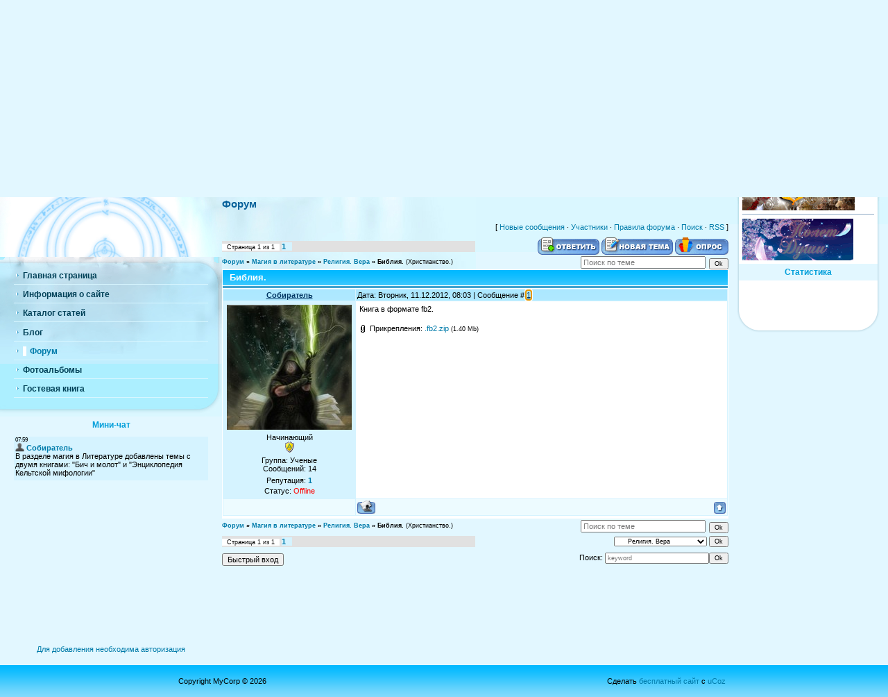

--- FILE ---
content_type: text/css
request_url: https://magologia.my1.ru/_st/my.css
body_size: 3831
content:
/* General Style */
body {background:#E2F7FF;margin:0;padding:0;}
#contanier {background:url('/diz/3.jpg') repeat-x #E2F7FF;}
#leftPick {background:url('/diz/4.jpg') no-repeat;}
.navBar {height:135px;text-align:right;}
.logoBar {height:140px;padding:10px;}
.logoBar h1 {color:#FFFFFF;margin:0;padding:0;font-size:25px;font-weight:normal;}
.menuTable {width:320px;margin-top:370px;background:url('/diz/5.jpg') bottom no-repeat #C0EEFF;}
.menuContent {background:url('/diz/6.gif') no-repeat;padding:20px;}
.rightColumn {width:230px;}
.subMenu {width:230px;background:url('/.s/t/868/7.gif') repeat-y #FFFFFF;}
.subTop {width:230px;background:url('/diz/8.jpg') top no-repeat;}
.boxTable {width:200px;margin-left:15px;}
.boxTitle {padding:5px;text-align:center;font-size:9pt;background:#E2F7FF;color:#039FDA;}
.boxContent {padding:5px;}
.leftTable {width:290px;margin-left:15px;}
.textBlock {padding:20px 0;overflow-x:auto;}
.footer {background:url('/.s/t/868/2.gif') repeat-x #81DAFC;height:46px;}

a.postNumberLink:link, a.postUser:link, a.topSortLink:link {text-decoration:underline;color:#003462;}
a.postNumberLink:active, a.postUser:active, a.topSortLink:active {text-decoration:underline;color:#003462;}
a.postNumberLink:visited, a.postUser:visited, a.topSortLink:visited {text-decoration:underline;color:#003462;}
a.postNumberLink:hover, a.postUser:hover, a.topSortLink:hover {text-decoration:none; color:#FFFFFF;}

a:link {text-decoration:none; color:#007BAA;}
a:active {text-decoration:none; color:#007BAA;}
a:visited {text-decoration:none; color:#007BAA;}
a:hover {text-decoration:underline; color:#000000;}

td, body {font-family:verdana,arial,helvetica; font-size:8pt;}
form {padding:0px;margin:0px;}
input,textarea,select {vertical-align:middle; font-size:8pt; font-family:verdana,arial,helvetica;}
.copy {font-size:7pt;}
h1 {color:#08619A;font-size:15px;font-weight:bold;}

a.noun:link {text-decoration:none; color:#007BAA}
a.noun:active {text-decoration:none; color:#007BAA}
a.noun:visited {text-decoration:none; color:#007BAA}
a.noun:hover {text-decoration:none; color:#000000}

hr {color:#8EA8C4;height:1px;background:#8EA8C4;border:none;}
label {cursor:pointer;cursor:hand}

.blockTitle {padding-left:19px; font-weight:bold; color:#FFFFFF; font-size:12px; background: url('/.s/t/868/9.gif') no-repeat 7px 6px;text-transform:capitalize;}

a.menu1:link {text-decoration:underline; color:#DDEEF7}
a.menu1:visited {text-decoration:underline; color:#DDEEF7}
a.menu1:hover {text-decoration:underline; color:#FFFFFF}
a.menu1:active {text-decoration:underline; color:#FFFFFF}
.menuTd {font-family:Tahoma,Arial,Helvetica; padding-left:15px;padding-right:12px; background: url('/.s/t/868/10.gif') no-repeat 0px 3px;}

.mTd {padding-left:12px;padding-top:5px;padding-right:1px;}
.pageTitle {font-family:Tahoma,Arial,Helvetica; font-size:8pt; font-weight:bold; color:#FFFFFF; padding-left:10px; padding-right:10px;}
.mframe {padding-left:15px; padding-bottom:20px; padding-right:3px;}

.blockT1 {border-left:1px solid #5694B5;}
.blockT2 {padding:5px;}
/* ------------- */

/* Menus */
ul.uz, ul.uMenuRoot {list-style: none; margin: 0 0 0 0; padding-left: 0px;}
li.menus {margin: 0; padding: 0 0 0 13px; background: url('/.s/t/868/11.gif') no-repeat 3px 4px; margin-bottom: .6em;}
/* ----- */

/* Site Menus */
.uMenuH li {float:left;padding:0 5px;}


.uMenuV .uMenuItem {font-family:Tahoma,Arial,Helvetica; font-weight:bold;}
.uMenuV li a:link {text-decoration:none; color:#004057}
.uMenuV li a:visited {text-decoration:none; color:#004057}
.uMenuV li a:hover {text-decoration:underline; color:#000000;}
.uMenuV li a:active {text-decoration:none; color:#004057;}

.uMenuV .uMenuItemA {font-weight:bold;border-left:5px solid #FFFFFF;padding-left:5px;}
.uMenuV a.uMenuItemA:link {text-decoration:none; color:#007BAA}
.uMenuV a.uMenuItemA:visited {text-decoration:none; color:#007BAA}
.uMenuV a.uMenuItemA:hover {text-decoration:none; color:#007BAA;}
.uMenuV .uMenuArrow {position:absolute;width:10px;height:10px;right:0;top:3px;background:url('/.s/img/wd/1/ar1.gif') no-repeat 0 0;}
.uMenuV li {border-bottom:1px solid #D8F6FF; margin: 0px; padding: 0 0 5px 13px; background: url('/.s/t/868/11.gif') no-repeat 3px 4px; margin-bottom: .6em;font-size:9pt;}
/* --------- */

/* Module Part Menu */
.catsTd {padding: 0 0 3px 12px; background: url('/.s/t/868/11.gif') no-repeat 2px 4px;}
.catName {font-family:Tahoma,Arial,Sans-Serif;font-size:11px;}
.catNameActive {font-family:Tahoma,Arial,Sans-Serif;font-size:11px;}
.catNumData {font-size:7pt;color:#007BAA;}
.catDescr {font-size:7pt; padding-left:10px;}
a.catName:link {text-decoration:none; color:#007BAA;}
a.catName:visited {text-decoration:none; color:#007BAA;}
a.catName:hover {text-decoration:underline; color:#007BAA;}
a.catName:active {text-decoration:underline; color:#007BAA;}
a.catNameActive:link {text-decoration:underline; color:#007BAA;}
a.catNameActive:visited {text-decoration:underline; color:#007BAA;}
a.catNameActive:hover {text-decoration:underline; color:#007BAA;}
a.catNameActive:active {text-decoration:underline; color:#007BAA;}
/* ----------------- */

/* Entries Style */
.eBlock {border:1px solid #FFFFFF;padding:5px !important;}
.eTitle {font-family:Arial,Sans-Serif;font-size:15px;font-weight:bold;color:#007BAA; padding: 3px 10px; background: #D5F3FF;}
.eMessage {text-align:justify;padding:10px !important;}
.eText {text-align:justify;padding:10px !important;}
.textHr {color:#DDDDDD;height:1px;border:1px dashed #DDDDDD;}

.eDetails {background:#EDFAFF;font-family:Tahoma,Arial,Sans-Serif;color:#1A1A1A;padding-bottom:5px;padding-top:3px; text-align:left;font-size:7pt;}
.eDetails1 {background:#EDFAFF;font-family:Tahoma,Arial,Sans-Serif;color:#1A1A1A;padding-bottom:5px;padding-top:3px; text-align:left;font-size:8pt;}
.eDetails2 {background:#EDFAFF;font-family:Tahoma,Arial,Sans-Serif;color:#1A1A1A;padding-bottom:5px;padding-top:3px; text-align:left;font-size:8pt;}

.eRating {font-size:7pt;}

.eAttach {margin: 16px 0 0 0; padding: 0 0 0 15px; background: url('/.s/t/868/12.gif') no-repeat 0px 0px;}
/* ------------- */

/* Entry Manage Table */
.manTable {}
.manTdError {color:#FF0000;}
.manTd1 {}
.manTd2 {}
.manTd3 {}
.manTdSep {}
.manHr {}
.manTdBrief {}
.manTdText {}
.manTdFiles {}
.manFlFile {}
.manTdBut {}
.manFlSbm {}
.manFlRst {}
.manFlCnt {}
/* ------------------ */

/* Comments Style */
.cAnswer {padding-left:15px;padding-top:4px;font-style:italic;}

.cBlock1 {background:#D5F3FF;}
.cBlock2 {background:#EDFAFF;}
/* -------------- */

/* Comments Form Style */
.commTable {}
.commTd1 {color:#000000;}
.commTd2 {}
.commFl {width:100%;}
.smiles {border:1px inset;background:#FFFFFF; border:1px solid #E1E1E1;}
.commReg {padding: 10 0 10 0px; text-align:center;}
.commError {color:#FF0000;}
.securityCode {}
/* ------------------- */

/* News/Blog Archive Menu */
.archUl {list-style: none; margin:0; padding-left:0;}
.archLi {padding: 0 0 3px 10px; background: url('/.s/t/868/13.gif') no-repeat 0px 4px;}
.archActive {text-decoration:underline;}
.archLi {font-family:Tahoma,Arial,Sans-Serif;font-size:11px;}
a.archLink:link {text-decoration:none; color:#007BAA;}
a.archLink:visited {text-decoration:none; color:#007BAA;}
a.archLink:hover {text-decoration:underline; color:#007BAA;}
a.archLink:active {text-decoration:underline; color:#007BAA;}
/* ---------------------- */

/* News/Blog Archive Style */
.archiveCalendars {text-align:center;color:#0000FF;}
.archiveDateTitle {font-weight:bold;color:#007BAA;padding-top:15px;}
.archEntryHr {width:250px;color:#DDDDDD;}
.archiveeTitle li {margin-left: 15px; padding: 0 0 0 15px; background: url('/.s/t/868/14.gif') no-repeat 0px 3px; margin-bottom: .6em;}
.archiveEntryTime {width:65px;font-style:italic;}
.archiveEntryComms {font-size:9px;color:#C3C3C3;}
a.archiveDateTitleLink:link {text-decoration:none; color:#007BAA}
a.archiveDateTitleLink:visited {text-decoration:none; color:#007BAA}
a.archiveDateTitleLink:hover {text-decoration:underline; color:#007BAA}
a.archiveDateTitleLink:active {text-decoration:underline; color:#007BAA}
.archiveNoEntry {text-align:center;color:#0000FF;}
/* ------------------------ */

/* News/Blog Calendar Style */
.calMonth {text-align:right; }
.calWday {background:url('/.s/t/868/2.gif') repeat-x #81DAFC; width:17px;}
.calWdaySe {background:url('/.s/t/868/2.gif') repeat-x #81DAFC; width:17px; font-weight:bold;}
.calWdaySu {background:url('/.s/t/868/2.gif') repeat-x #81DAFC; width:17px; font-weight:bold; color:#FF0000;}
.calMday {border:1px solid #E1E1E1; background:#FFFFFF;}
.calMdayA {border:1px inset #E1E1E1; background:#FFFFFF; font-weight:bold;}
.calMdayIs {border:1px outset #E1E1E1; background:#FFFFFF;}
.calMdayIsA {border:1px outset; background:#BCDDEB;font-weight:bold;}
a.calMonthLink:link {text-decoration:none; color:#007BAA;}
a.calMonthLink:visited {text-decoration:none; color:#007BAA;}
a.calMonthLink:hover {text-decoration:underline; color:#007BAA;}
a.calMonthLink:active {text-decoration:underline; color:#000000;}
a.calMdayLink:link {text-decoration:underline; color:#007BAA;}
a.calMdayLink:visited {text-decoration:underline; color:#007BAA;}
a.calMdayLink:hover {text-decoration:underline; color:#000000;}
a.calMdayLink:active {text-decoration:underline; color:#000000;}
/* ------------------------ */

/* Poll styles */
.pollBut {width:110px;}

.pollBody {padding:7px; margin:0px; background:#FFFFFF}
.textResults {background:#E2E6EA}
.textResultsTd {background:#FFFFFF}

.pollNow {border-bottom:1px solid #E2E6EA; border-left:1px solid #E2E6EA; border-right:1px solid #E2E6EA;}
.pollNowTd {}

.totalVotesTable {border-bottom:1px solid #E2E6EA; border-left:1px solid #E2E6EA; border-right:1px solid #E2E6EA;}
.totalVotesTd {background:#FFFFFF}
/* ---------- */

/* User Group Marks */
a.groupModer:link,a.groupModer:visited,a.groupModer:hover {color:blue;}
a.groupAdmin:link,a.groupAdmin:visited,a.groupAdmin:hover {color:red;}
a.groupVerify:link,a.groupVerify:visited,a.groupVerify:hover {color:green;}
/* ---------------- */

/* Other Styles */
.replaceTable {height:100px;width:300px;}
.replaceBody {background:url('/.s/t/868/3.gif') repeat-x #E2F7FF;}

.legendTd {font-size:7pt;}
/* ------------ */

/* ===== forum Start ===== */

/* General forum Table View */
.gTable {background:#FFFFFF}
.gTableTop {padding:2px;background:url('/.s/t/868/2.gif') repeat-x #81DAFC;color:#FFFFFF;font-weight:bold;height:22px;padding-left:10px; font-size:10pt;}
.gTableSubTop {padding:2px;background:url('/.s/t/868/3.gif') repeat-x #E2F7FF;color:#000000;height:20px;}
.gTableBody {padding:2px;background:#D5F3FF;}
.gTableBody1 {padding:2px;background:#E2F7FF;}
.gTableBottom {padding:2px;background:#D5F3FF;}
.gTableLeft {padding:2px;background:#D5F3FF;font-weight:bold;color:#007BAA}
.gTableRight {padding:2px;background:#D5F3FF}
.gTableError {padding:2px;background:#D5F3FF;color:#FF0000;}
/* ------------------------ */

/* Forums Styles */
.forumNameTd,.forumLastPostTd {padding:2px;background:#E2F7FF}
.forumIcoTd,.forumThreadTd,.forumPostTd {padding:2px;background:#D5F3FF}
.forumLastPostTd,.forumArchive {padding:2px;font-size:7pt;}

a.catLink:link {text-decoration:none; color:#FFFFFF;}
a.catLink:visited {text-decoration:none; color:#FFFFFF;}
a.catLink:hover {text-decoration:underline; color:#FFFFFF;}
a.catLink:active {text-decoration:underline; color:#E2EBF5;}

.lastPostGuest,.lastPostUser,.threadAuthor {font-weight:bold}
.archivedForum{font-size:7pt;color:#FF0000;font-weight:bold;}
/* ------------- */

/* forum Titles & other */
.forum {font-weight:bold;font-size:9pt;}
.forumDescr,.forumModer {color:#858585;font-size:7pt;}
.forumViewed {font-size:9px;}
a.forum:link, a.lastPostUserLink:link, a.forumLastPostLink:link, a.threadAuthorLink:link {text-decoration:none; color:#007BAA;}
a.forum:visited, a.lastPostUserLink:visited, a.forumLastPostLink:visited, a.threadAuthorLink:visited {text-decoration:none; color:#007BAA;}
a.forum:hover, a.lastPostUserLink:hover, a.forumLastPostLink:hover, a.threadAuthorLink:hover {text-decoration:underline; color:#6F8EB3;}
a.forum:active, a.lastPostUserLink:active, a.forumLastPostLink:active, a.threadAuthorLink:active {text-decoration:underline; color:#007BAA;}
/* -------------------- */

/* forum Navigation Bar */
.forumNamesBar {padding-bottom:7px;font-weight:bold;font-size:7pt;}
.forumBarKw {font-weight:normal;}
a.forumBarA:link {text-decoration:none; color:#000000;}
a.forumBarA:visited {text-decoration:none; color:#000000;}
a.forumBarA:hover {text-decoration:none; color:#007BAA;}
a.forumBarA:active {text-decoration:underline; color:#007BAA;}
/* -------------------- */

/* forum Fast Navigation Blocks */
.fastNav,.fastSearch,.fastLoginForm {font-size:7pt;}
/* ---------------------------- */

/* forum Fast Navigation Menu */
.fastNavMain {background:#C7D7EF;}
.fastNavCat {background:#D5F3FF;}
.fastNavCatA {background:#D5F3FF;color:#0000FF}
.fastNavForumA {color:#0000FF}
/* -------------------------- */

/* forum Page switches */
.switches {background:#E1E1E1;}
.pagesInfo {background:#FFFFFF;padding-right:10px;font-size:7pt;}
.switch {background:#FFFFFF;width:15px;font-size:7pt;}
.switchActive {background:#D5F3FF;font-weight:bold;color:#007BAA;width:15px}
a.switchDigit:link,a.switchBack:link,a.switchNext:link {text-decoration:none; color:#000000;}
a.switchDigit:visited,a.switchBack:visited,a.switchNext:visited {text-decoration:none; color:#000000;}
a.switchDigit:hover,a.switchBack:hover,a.switchNext:hover {text-decoration:underline; color:#FF0000;}
a.switchDigit:active,a.switchBack:active,a.switchNext:active {text-decoration:underline; color:#FF0000;}
/* ------------------- */

/* forum Threads Style */
.threadNametd,.threadAuthTd,.threadLastPostTd {padding:2px;padding:2px;background:#E2F7FF}
.threadIcoTd,.threadPostTd,.threadViewTd {padding:2px;background:#D5F3FF}
.threadLastPostTd {padding:2px;font-size:7pt;}
.threadDescr {color:#858585;font-size:7pt;}
.threadNoticeLink {font-weight:bold;}
.threadsType {padding:2px;background:#C6D8DF;height:20px;font-weight:bold;font-size:7pt;color:#000000;padding-left:40px; }
.threadsDetails {padding:2px;background:#B9ECFF;height:20px;color:#000000;}
.forumOnlineBar {padding:2px;background:#00A5E3;height:20px;color:#FFFFFF;}

a.threadPinnedLink:link {text-decoration:none; color:#0000FF;}
a.threadPinnedLink:visited {text-decoration:none; color:#0000FF;}
a.threadPinnedLink:hover {text-decoration:none; color:#FF0000;}
a.threadPinnedLink:active {text-decoration:underline; color:#FF0000;}

a.threadLink:link {text-decoration:none; color:#007BAA;}
a.threadLink:visited {text-decoration:none; color:#007BAA;}
a.threadLink:hover {text-decoration:underline; color:#000000;}
a.threadLink:active {text-decoration:underline; color:#000000;}

.postpSwithces {font-size:7pt;}
.thDescr {font-weight:normal;}
.threadFrmBlock {font-size:7pt;text-align:right;}
/* ------------------- */

/* Posts View */
.postTable {}
.postPoll {background:#D5F3FF;text-align:center;}
.postFirst {background:#D5F3FF;border-bottom:3px solid #FFFFFF;}
.postRest1 {background:#D5F3FF;}
.postRest2 {background:#D5F3FF;}
.postSeparator {height:3px;background:#40A3CF;}

.postTdTop {background:url('/.s/t/868/3.gif') repeat-x #E2F7FF;}
.postBottom {background:#EDFBFF;height:20px}
.postUser {font-weight:bold;}
.postTdInfo {text-align:center;padding:5px;background:#D5F3FF;}
.postRankName {margin-top:5px;}
.postRankIco {margin-bottom:5px;margin-bottom:5px;}
.reputation {margin-top:5px;}
.signatureHr {margin-top:20px;color:#597798;}
.posttdMessage {padding:5px;background:#FFFFFF;}

.postPoll {padding:5px;}
.pollQuestion {text-align:center;font-weight:bold;} 
.pollButtons,.pollTotal {text-align:center;}
.pollSubmitBut,.pollreSultsBut {width:140px;font-size:7pt;}
.pollSubmit {font-weight:bold;}
.pollEnd {text-align:center;height:30px;}

.codeMessage {background:#FFFFFF;font-size:9px;}
.quoteMessage {background:#FFFFFF;font-size:9px;}

.signatureView {font-size:7pt;} 
.edited {padding-top:30px;font-size:7pt;text-align:right;color:gray;}
.editedBy {font-weight:bold;font-size:8pt;}

.statusBlock {padding-top:3px;}
.statusOnline {color:#0000FF;}
.statusOffline {color:#FF0000;}
/* ---------- */

/* forum AllInOne Fast Add */
.newThreadBlock {background: #F9F9F9;border: 1px solid #B2B2B2;}
.newPollBlock {background: #F9F9F9;border: 1px solid #B2B2B2;}
.newThreadItem {padding: 0 0 0 8px; background: url('/.s/t/868/15.gif') no-repeat 0px 4px;}
.newPollItem {padding: 0 0 0 8px; background: url('/.s/t/868/15.gif') no-repeat 0px 4px;}
/* ----------------------- */

/* forum Post Form */
.loginButton {font-size:7pt;background:#FFFFFF;color:#575757;border:1px outset #636363;}
.pollBut, .searchSbmFl, .commSbmFl, .signButton {font-size:7pt;background:url('/.s/t/868/2.gif') repeat-x #81DAFC;color:#FFFFFF;border:1px outset #615E58;}

.codeButtons {font-size:7pt;background:url('/.s/t/868/2.gif') repeat-x #81DAFC;color:#FFFFFF;border:1px outset #615E58;}
.codeCloseAll {font-size:7pt; font-weight:bold;background:url('/.s/t/868/2.gif') repeat-x #81DAFC;color:#FFFFFF;border:1px outset #615E58;}
.postNameFl,.postDescrFl {width:400px}
.postPollFl,.postQuestionFl {width:400px}
.postResultFl {width:50px}
.postAnswerFl {width:300px}
.postTextFl {width:550px;height:150px}
.postUserFl {width:300px}

.pollHelp {font-weight:normal;font-size:7pt;padding-top:3px;}
.smilesPart {padding-top:5px;text-align:center}
/* ----------------- */

/* ====== forum End ====== */

--- FILE ---
content_type: text/css
request_url: https://magologia.my1.ru/_st/my.css
body_size: 3821
content:
/* General Style */
body {background:#E2F7FF;margin:0;padding:0;}
#contanier {background:url('/diz/3.jpg') repeat-x #E2F7FF;}
#leftPick {background:url('/diz/4.jpg') no-repeat;}
.navBar {height:135px;text-align:right;}
.logoBar {height:140px;padding:10px;}
.logoBar h1 {color:#FFFFFF;margin:0;padding:0;font-size:25px;font-weight:normal;}
.menuTable {width:320px;margin-top:370px;background:url('/diz/5.jpg') bottom no-repeat #C0EEFF;}
.menuContent {background:url('/diz/6.gif') no-repeat;padding:20px;}
.rightColumn {width:230px;}
.subMenu {width:230px;background:url('/.s/t/868/7.gif') repeat-y #FFFFFF;}
.subTop {width:230px;background:url('/diz/8.jpg') top no-repeat;}
.boxTable {width:200px;margin-left:15px;}
.boxTitle {padding:5px;text-align:center;font-size:9pt;background:#E2F7FF;color:#039FDA;}
.boxContent {padding:5px;}
.leftTable {width:290px;margin-left:15px;}
.textBlock {padding:20px 0;overflow-x:auto;}
.footer {background:url('/.s/t/868/2.gif') repeat-x #81DAFC;height:46px;}

a.postNumberLink:link, a.postUser:link, a.topSortLink:link {text-decoration:underline;color:#003462;}
a.postNumberLink:active, a.postUser:active, a.topSortLink:active {text-decoration:underline;color:#003462;}
a.postNumberLink:visited, a.postUser:visited, a.topSortLink:visited {text-decoration:underline;color:#003462;}
a.postNumberLink:hover, a.postUser:hover, a.topSortLink:hover {text-decoration:none; color:#FFFFFF;}

a:link {text-decoration:none; color:#007BAA;}
a:active {text-decoration:none; color:#007BAA;}
a:visited {text-decoration:none; color:#007BAA;}
a:hover {text-decoration:underline; color:#000000;}

td, body {font-family:verdana,arial,helvetica; font-size:8pt;}
form {padding:0px;margin:0px;}
input,textarea,select {vertical-align:middle; font-size:8pt; font-family:verdana,arial,helvetica;}
.copy {font-size:7pt;}
h1 {color:#08619A;font-size:15px;font-weight:bold;}

a.noun:link {text-decoration:none; color:#007BAA}
a.noun:active {text-decoration:none; color:#007BAA}
a.noun:visited {text-decoration:none; color:#007BAA}
a.noun:hover {text-decoration:none; color:#000000}

hr {color:#8EA8C4;height:1px;background:#8EA8C4;border:none;}
label {cursor:pointer;cursor:hand}

.blockTitle {padding-left:19px; font-weight:bold; color:#FFFFFF; font-size:12px; background: url('/.s/t/868/9.gif') no-repeat 7px 6px;text-transform:capitalize;}

a.menu1:link {text-decoration:underline; color:#DDEEF7}
a.menu1:visited {text-decoration:underline; color:#DDEEF7}
a.menu1:hover {text-decoration:underline; color:#FFFFFF}
a.menu1:active {text-decoration:underline; color:#FFFFFF}
.menuTd {font-family:Tahoma,Arial,Helvetica; padding-left:15px;padding-right:12px; background: url('/.s/t/868/10.gif') no-repeat 0px 3px;}

.mTd {padding-left:12px;padding-top:5px;padding-right:1px;}
.pageTitle {font-family:Tahoma,Arial,Helvetica; font-size:8pt; font-weight:bold; color:#FFFFFF; padding-left:10px; padding-right:10px;}
.mframe {padding-left:15px; padding-bottom:20px; padding-right:3px;}

.blockT1 {border-left:1px solid #5694B5;}
.blockT2 {padding:5px;}
/* ------------- */

/* Menus */
ul.uz, ul.uMenuRoot {list-style: none; margin: 0 0 0 0; padding-left: 0px;}
li.menus {margin: 0; padding: 0 0 0 13px; background: url('/.s/t/868/11.gif') no-repeat 3px 4px; margin-bottom: .6em;}
/* ----- */

/* Site Menus */
.uMenuH li {float:left;padding:0 5px;}


.uMenuV .uMenuItem {font-family:Tahoma,Arial,Helvetica; font-weight:bold;}
.uMenuV li a:link {text-decoration:none; color:#004057}
.uMenuV li a:visited {text-decoration:none; color:#004057}
.uMenuV li a:hover {text-decoration:underline; color:#000000;}
.uMenuV li a:active {text-decoration:none; color:#004057;}

.uMenuV .uMenuItemA {font-weight:bold;border-left:5px solid #FFFFFF;padding-left:5px;}
.uMenuV a.uMenuItemA:link {text-decoration:none; color:#007BAA}
.uMenuV a.uMenuItemA:visited {text-decoration:none; color:#007BAA}
.uMenuV a.uMenuItemA:hover {text-decoration:none; color:#007BAA;}
.uMenuV .uMenuArrow {position:absolute;width:10px;height:10px;right:0;top:3px;background:url('/.s/img/wd/1/ar1.gif') no-repeat 0 0;}
.uMenuV li {border-bottom:1px solid #D8F6FF; margin: 0px; padding: 0 0 5px 13px; background: url('/.s/t/868/11.gif') no-repeat 3px 4px; margin-bottom: .6em;font-size:9pt;}
/* --------- */

/* Module Part Menu */
.catsTd {padding: 0 0 3px 12px; background: url('/.s/t/868/11.gif') no-repeat 2px 4px;}
.catName {font-family:Tahoma,Arial,Sans-Serif;font-size:11px;}
.catNameActive {font-family:Tahoma,Arial,Sans-Serif;font-size:11px;}
.catNumData {font-size:7pt;color:#007BAA;}
.catDescr {font-size:7pt; padding-left:10px;}
a.catName:link {text-decoration:none; color:#007BAA;}
a.catName:visited {text-decoration:none; color:#007BAA;}
a.catName:hover {text-decoration:underline; color:#007BAA;}
a.catName:active {text-decoration:underline; color:#007BAA;}
a.catNameActive:link {text-decoration:underline; color:#007BAA;}
a.catNameActive:visited {text-decoration:underline; color:#007BAA;}
a.catNameActive:hover {text-decoration:underline; color:#007BAA;}
a.catNameActive:active {text-decoration:underline; color:#007BAA;}
/* ----------------- */

/* Entries Style */
.eBlock {border:1px solid #FFFFFF;padding:5px !important;}
.eTitle {font-family:Arial,Sans-Serif;font-size:15px;font-weight:bold;color:#007BAA; padding: 3px 10px; background: #D5F3FF;}
.eMessage {text-align:justify;padding:10px !important;}
.eText {text-align:justify;padding:10px !important;}
.textHr {color:#DDDDDD;height:1px;border:1px dashed #DDDDDD;}

.eDetails {background:#EDFAFF;font-family:Tahoma,Arial,Sans-Serif;color:#1A1A1A;padding-bottom:5px;padding-top:3px; text-align:left;font-size:7pt;}
.eDetails1 {background:#EDFAFF;font-family:Tahoma,Arial,Sans-Serif;color:#1A1A1A;padding-bottom:5px;padding-top:3px; text-align:left;font-size:8pt;}
.eDetails2 {background:#EDFAFF;font-family:Tahoma,Arial,Sans-Serif;color:#1A1A1A;padding-bottom:5px;padding-top:3px; text-align:left;font-size:8pt;}

.eRating {font-size:7pt;}

.eAttach {margin: 16px 0 0 0; padding: 0 0 0 15px; background: url('/.s/t/868/12.gif') no-repeat 0px 0px;}
/* ------------- */

/* Entry Manage Table */
.manTable {}
.manTdError {color:#FF0000;}
.manTd1 {}
.manTd2 {}
.manTd3 {}
.manTdSep {}
.manHr {}
.manTdBrief {}
.manTdText {}
.manTdFiles {}
.manFlFile {}
.manTdBut {}
.manFlSbm {}
.manFlRst {}
.manFlCnt {}
/* ------------------ */

/* Comments Style */
.cAnswer {padding-left:15px;padding-top:4px;font-style:italic;}

.cBlock1 {background:#D5F3FF;}
.cBlock2 {background:#EDFAFF;}
/* -------------- */

/* Comments Form Style */
.commTable {}
.commTd1 {color:#000000;}
.commTd2 {}
.commFl {width:100%;}
.smiles {border:1px inset;background:#FFFFFF; border:1px solid #E1E1E1;}
.commReg {padding: 10 0 10 0px; text-align:center;}
.commError {color:#FF0000;}
.securityCode {}
/* ------------------- */

/* News/Blog Archive Menu */
.archUl {list-style: none; margin:0; padding-left:0;}
.archLi {padding: 0 0 3px 10px; background: url('/.s/t/868/13.gif') no-repeat 0px 4px;}
.archActive {text-decoration:underline;}
.archLi {font-family:Tahoma,Arial,Sans-Serif;font-size:11px;}
a.archLink:link {text-decoration:none; color:#007BAA;}
a.archLink:visited {text-decoration:none; color:#007BAA;}
a.archLink:hover {text-decoration:underline; color:#007BAA;}
a.archLink:active {text-decoration:underline; color:#007BAA;}
/* ---------------------- */

/* News/Blog Archive Style */
.archiveCalendars {text-align:center;color:#0000FF;}
.archiveDateTitle {font-weight:bold;color:#007BAA;padding-top:15px;}
.archEntryHr {width:250px;color:#DDDDDD;}
.archiveeTitle li {margin-left: 15px; padding: 0 0 0 15px; background: url('/.s/t/868/14.gif') no-repeat 0px 3px; margin-bottom: .6em;}
.archiveEntryTime {width:65px;font-style:italic;}
.archiveEntryComms {font-size:9px;color:#C3C3C3;}
a.archiveDateTitleLink:link {text-decoration:none; color:#007BAA}
a.archiveDateTitleLink:visited {text-decoration:none; color:#007BAA}
a.archiveDateTitleLink:hover {text-decoration:underline; color:#007BAA}
a.archiveDateTitleLink:active {text-decoration:underline; color:#007BAA}
.archiveNoEntry {text-align:center;color:#0000FF;}
/* ------------------------ */

/* News/Blog Calendar Style */
.calMonth {text-align:right; }
.calWday {background:url('/.s/t/868/2.gif') repeat-x #81DAFC; width:17px;}
.calWdaySe {background:url('/.s/t/868/2.gif') repeat-x #81DAFC; width:17px; font-weight:bold;}
.calWdaySu {background:url('/.s/t/868/2.gif') repeat-x #81DAFC; width:17px; font-weight:bold; color:#FF0000;}
.calMday {border:1px solid #E1E1E1; background:#FFFFFF;}
.calMdayA {border:1px inset #E1E1E1; background:#FFFFFF; font-weight:bold;}
.calMdayIs {border:1px outset #E1E1E1; background:#FFFFFF;}
.calMdayIsA {border:1px outset; background:#BCDDEB;font-weight:bold;}
a.calMonthLink:link {text-decoration:none; color:#007BAA;}
a.calMonthLink:visited {text-decoration:none; color:#007BAA;}
a.calMonthLink:hover {text-decoration:underline; color:#007BAA;}
a.calMonthLink:active {text-decoration:underline; color:#000000;}
a.calMdayLink:link {text-decoration:underline; color:#007BAA;}
a.calMdayLink:visited {text-decoration:underline; color:#007BAA;}
a.calMdayLink:hover {text-decoration:underline; color:#000000;}
a.calMdayLink:active {text-decoration:underline; color:#000000;}
/* ------------------------ */

/* Poll styles */
.pollBut {width:110px;}

.pollBody {padding:7px; margin:0px; background:#FFFFFF}
.textResults {background:#E2E6EA}
.textResultsTd {background:#FFFFFF}

.pollNow {border-bottom:1px solid #E2E6EA; border-left:1px solid #E2E6EA; border-right:1px solid #E2E6EA;}
.pollNowTd {}

.totalVotesTable {border-bottom:1px solid #E2E6EA; border-left:1px solid #E2E6EA; border-right:1px solid #E2E6EA;}
.totalVotesTd {background:#FFFFFF}
/* ---------- */

/* User Group Marks */
a.groupModer:link,a.groupModer:visited,a.groupModer:hover {color:blue;}
a.groupAdmin:link,a.groupAdmin:visited,a.groupAdmin:hover {color:red;}
a.groupVerify:link,a.groupVerify:visited,a.groupVerify:hover {color:green;}
/* ---------------- */

/* Other Styles */
.replaceTable {height:100px;width:300px;}
.replaceBody {background:url('/.s/t/868/3.gif') repeat-x #E2F7FF;}

.legendTd {font-size:7pt;}
/* ------------ */

/* ===== forum Start ===== */

/* General forum Table View */
.gTable {background:#FFFFFF}
.gTableTop {padding:2px;background:url('/.s/t/868/2.gif') repeat-x #81DAFC;color:#FFFFFF;font-weight:bold;height:22px;padding-left:10px; font-size:10pt;}
.gTableSubTop {padding:2px;background:url('/.s/t/868/3.gif') repeat-x #E2F7FF;color:#000000;height:20px;}
.gTableBody {padding:2px;background:#D5F3FF;}
.gTableBody1 {padding:2px;background:#E2F7FF;}
.gTableBottom {padding:2px;background:#D5F3FF;}
.gTableLeft {padding:2px;background:#D5F3FF;font-weight:bold;color:#007BAA}
.gTableRight {padding:2px;background:#D5F3FF}
.gTableError {padding:2px;background:#D5F3FF;color:#FF0000;}
/* ------------------------ */

/* Forums Styles */
.forumNameTd,.forumLastPostTd {padding:2px;background:#E2F7FF}
.forumIcoTd,.forumThreadTd,.forumPostTd {padding:2px;background:#D5F3FF}
.forumLastPostTd,.forumArchive {padding:2px;font-size:7pt;}

a.catLink:link {text-decoration:none; color:#FFFFFF;}
a.catLink:visited {text-decoration:none; color:#FFFFFF;}
a.catLink:hover {text-decoration:underline; color:#FFFFFF;}
a.catLink:active {text-decoration:underline; color:#E2EBF5;}

.lastPostGuest,.lastPostUser,.threadAuthor {font-weight:bold}
.archivedForum{font-size:7pt;color:#FF0000;font-weight:bold;}
/* ------------- */

/* forum Titles & other */
.forum {font-weight:bold;font-size:9pt;}
.forumDescr,.forumModer {color:#858585;font-size:7pt;}
.forumViewed {font-size:9px;}
a.forum:link, a.lastPostUserLink:link, a.forumLastPostLink:link, a.threadAuthorLink:link {text-decoration:none; color:#007BAA;}
a.forum:visited, a.lastPostUserLink:visited, a.forumLastPostLink:visited, a.threadAuthorLink:visited {text-decoration:none; color:#007BAA;}
a.forum:hover, a.lastPostUserLink:hover, a.forumLastPostLink:hover, a.threadAuthorLink:hover {text-decoration:underline; color:#6F8EB3;}
a.forum:active, a.lastPostUserLink:active, a.forumLastPostLink:active, a.threadAuthorLink:active {text-decoration:underline; color:#007BAA;}
/* -------------------- */

/* forum Navigation Bar */
.forumNamesBar {padding-bottom:7px;font-weight:bold;font-size:7pt;}
.forumBarKw {font-weight:normal;}
a.forumBarA:link {text-decoration:none; color:#000000;}
a.forumBarA:visited {text-decoration:none; color:#000000;}
a.forumBarA:hover {text-decoration:none; color:#007BAA;}
a.forumBarA:active {text-decoration:underline; color:#007BAA;}
/* -------------------- */

/* forum Fast Navigation Blocks */
.fastNav,.fastSearch,.fastLoginForm {font-size:7pt;}
/* ---------------------------- */

/* forum Fast Navigation Menu */
.fastNavMain {background:#C7D7EF;}
.fastNavCat {background:#D5F3FF;}
.fastNavCatA {background:#D5F3FF;color:#0000FF}
.fastNavForumA {color:#0000FF}
/* -------------------------- */

/* forum Page switches */
.switches {background:#E1E1E1;}
.pagesInfo {background:#FFFFFF;padding-right:10px;font-size:7pt;}
.switch {background:#FFFFFF;width:15px;font-size:7pt;}
.switchActive {background:#D5F3FF;font-weight:bold;color:#007BAA;width:15px}
a.switchDigit:link,a.switchBack:link,a.switchNext:link {text-decoration:none; color:#000000;}
a.switchDigit:visited,a.switchBack:visited,a.switchNext:visited {text-decoration:none; color:#000000;}
a.switchDigit:hover,a.switchBack:hover,a.switchNext:hover {text-decoration:underline; color:#FF0000;}
a.switchDigit:active,a.switchBack:active,a.switchNext:active {text-decoration:underline; color:#FF0000;}
/* ------------------- */

/* forum Threads Style */
.threadNametd,.threadAuthTd,.threadLastPostTd {padding:2px;padding:2px;background:#E2F7FF}
.threadIcoTd,.threadPostTd,.threadViewTd {padding:2px;background:#D5F3FF}
.threadLastPostTd {padding:2px;font-size:7pt;}
.threadDescr {color:#858585;font-size:7pt;}
.threadNoticeLink {font-weight:bold;}
.threadsType {padding:2px;background:#C6D8DF;height:20px;font-weight:bold;font-size:7pt;color:#000000;padding-left:40px; }
.threadsDetails {padding:2px;background:#B9ECFF;height:20px;color:#000000;}
.forumOnlineBar {padding:2px;background:#00A5E3;height:20px;color:#FFFFFF;}

a.threadPinnedLink:link {text-decoration:none; color:#0000FF;}
a.threadPinnedLink:visited {text-decoration:none; color:#0000FF;}
a.threadPinnedLink:hover {text-decoration:none; color:#FF0000;}
a.threadPinnedLink:active {text-decoration:underline; color:#FF0000;}

a.threadLink:link {text-decoration:none; color:#007BAA;}
a.threadLink:visited {text-decoration:none; color:#007BAA;}
a.threadLink:hover {text-decoration:underline; color:#000000;}
a.threadLink:active {text-decoration:underline; color:#000000;}

.postpSwithces {font-size:7pt;}
.thDescr {font-weight:normal;}
.threadFrmBlock {font-size:7pt;text-align:right;}
/* ------------------- */

/* Posts View */
.postTable {}
.postPoll {background:#D5F3FF;text-align:center;}
.postFirst {background:#D5F3FF;border-bottom:3px solid #FFFFFF;}
.postRest1 {background:#D5F3FF;}
.postRest2 {background:#D5F3FF;}
.postSeparator {height:3px;background:#40A3CF;}

.postTdTop {background:url('/.s/t/868/3.gif') repeat-x #E2F7FF;}
.postBottom {background:#EDFBFF;height:20px}
.postUser {font-weight:bold;}
.postTdInfo {text-align:center;padding:5px;background:#D5F3FF;}
.postRankName {margin-top:5px;}
.postRankIco {margin-bottom:5px;margin-bottom:5px;}
.reputation {margin-top:5px;}
.signatureHr {margin-top:20px;color:#597798;}
.posttdMessage {padding:5px;background:#FFFFFF;}

.postPoll {padding:5px;}
.pollQuestion {text-align:center;font-weight:bold;} 
.pollButtons,.pollTotal {text-align:center;}
.pollSubmitBut,.pollreSultsBut {width:140px;font-size:7pt;}
.pollSubmit {font-weight:bold;}
.pollEnd {text-align:center;height:30px;}

.codeMessage {background:#FFFFFF;font-size:9px;}
.quoteMessage {background:#FFFFFF;font-size:9px;}

.signatureView {font-size:7pt;} 
.edited {padding-top:30px;font-size:7pt;text-align:right;color:gray;}
.editedBy {font-weight:bold;font-size:8pt;}

.statusBlock {padding-top:3px;}
.statusOnline {color:#0000FF;}
.statusOffline {color:#FF0000;}
/* ---------- */

/* forum AllInOne Fast Add */
.newThreadBlock {background: #F9F9F9;border: 1px solid #B2B2B2;}
.newPollBlock {background: #F9F9F9;border: 1px solid #B2B2B2;}
.newThreadItem {padding: 0 0 0 8px; background: url('/.s/t/868/15.gif') no-repeat 0px 4px;}
.newPollItem {padding: 0 0 0 8px; background: url('/.s/t/868/15.gif') no-repeat 0px 4px;}
/* ----------------------- */

/* forum Post Form */
.loginButton {font-size:7pt;background:#FFFFFF;color:#575757;border:1px outset #636363;}
.pollBut, .searchSbmFl, .commSbmFl, .signButton {font-size:7pt;background:url('/.s/t/868/2.gif') repeat-x #81DAFC;color:#FFFFFF;border:1px outset #615E58;}

.codeButtons {font-size:7pt;background:url('/.s/t/868/2.gif') repeat-x #81DAFC;color:#FFFFFF;border:1px outset #615E58;}
.codeCloseAll {font-size:7pt; font-weight:bold;background:url('/.s/t/868/2.gif') repeat-x #81DAFC;color:#FFFFFF;border:1px outset #615E58;}
.postNameFl,.postDescrFl {width:400px}
.postPollFl,.postQuestionFl {width:400px}
.postResultFl {width:50px}
.postAnswerFl {width:300px}
.postTextFl {width:550px;height:150px}
.postUserFl {width:300px}

.pollHelp {font-weight:normal;font-size:7pt;padding-top:3px;}
.smilesPart {padding-top:5px;text-align:center}
/* ----------------- */

/* ====== forum End ====== */